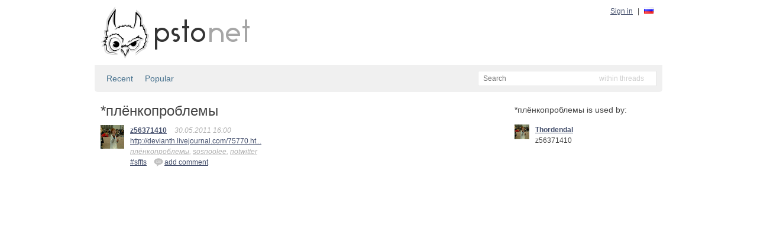

--- FILE ---
content_type: text/html; charset=utf-8
request_url: http://static.bitcheese.net/psto/psto.net/tag8530.html?tag=%EF%BF%BD%EF%BF%BD%EF%BF%BD%EF%BF%BD%EF%BF%BD%EF%BF%BD%EF%BF%BD%EF%BF%BD%EF%BF%BD%EF%BF%BD%EF%BF%BD%EF%BF%BD%EF%BF%BD%EF%BF%BD%EF%BF%BD%EF%BF%BD%EF%BF%BD%EF%BF%BD%EF%BF%BD%EF%BF%BD%EF%BF%BD%EF%BF%BD%EF%BF%BD%EF%BF%BD%EF%BF%BD%EF%BF%BD%EF%BF%BD%EF%BF%BD
body_size: 2432
content:
<!DOCTYPE html>
<html xmlns="http://www.w3.org/1999/xhtml" xml:lang="ru" lang="ru">

<!-- Mirrored from psto.net/tag?tag=плёнкопроблемы by HTTrack Website Copier/3.x [XR&CO'2010], Sat, 30 Mar 2013 05:32:18 GMT -->
<!-- Added by HTTrack --><meta http-equiv="content-type" content="text/html;charset=utf-8"><!-- /Added by HTTrack -->
<head>
    <meta http-equiv="Content-Type" content="text/html; charset=UTF-8"/>
    <title>*плёнкопроблемы &mdash; psto.net</title>

    <link rel="icon" type="image/png" href="img/favicon.png"/>

    <link rel="stylesheet" type="text/css" href="css/default.css"/>
    <!--link rel="stylesheet" type="text/css" href="http://psto.net/css/dark.css"/-->

    
    <script type="text/javascript" src="js/jquery-1.4.3.min.js"></script>
    <script type="text/javascript" src="js/jquery.cookie.js"></script>
    <script type="text/javascript" src="js/dialog.js"></script>
    <script type="text/javascript">
        var settings = {host: 'psto.net'};
    </script>
    
    
    <script type="text/javascript" src="js/common.js"></script>

    
<script type="text/javascript" src="js/post.js"></script>

</head>
<body>
<div id="wrapper">
    <div id="header">
        <a href="http://psto.net/recent"><img id="logo" src="img/logo.png" alt="psto.net"/></a>
        <div id="user-panel">
            
            <a href="http://psto.net/login" id="login-link">Sign in</a> |
            <div id="lang">
                
                <a href="http://psto.net/switch?l=ru"><img src="img/l/ru.png" alt="ru"/></a>
                
                
                
            </div>
            
        </div>
    </div>

    
    <div id="sub-hinfo">
        <div id="tabs">
            
            <a href="http://psto.net/recent">Recent</a>
            <a href="top.html">Popular</a>
            
        </div>
                <div id="search">
            <form id="search-form" action="http://psto.net/search" method="get">
            <input type="text" name="text" id="text-input" class="empty" placeholder="Search" />
            <input type="hidden" name="mode" id="mode-input" value="posts"/>
            </form>
            <div id="mode">
            </div>
            <ul id="modes">
                <li data-value="posts">within threads</li>
                <li data-value="tags">within tags</li>
                <li data-value="users">within users</li>
            </ul>
        </div>

    </div>


    <div id="content">
    
    <div id="content-left">
        <h1>*плёнкопроблемы</h1>
        
        
    
    
    <div class="post">
        <a href="../z56371410.psto.net/index.html"><img class="avatar a40" src="img/a/40/z56371410.png" alt=""/></a>
        <div class="cont">
            <a class="name" href="../z56371410.psto.net/index.html" title="Thordendal">z56371410</a>
            
            <span class="info">30.05.2011 16:00</span><span class="info"></span>

            <p><a href="http://devianth.livejournal.com/75770.html">http://devianth.livejournal.com/75770.ht...</a></p>
            
            <div class="tags">
                
                <a href="tag8530.html?tag=плёнкопроблемы">плёнкопроблемы</a>, 
                
                <a href="tag8e0c.html?tag=sosnoolee">sosnoolee</a>, 
                
                <a href="tagb26f.html?tag=notwitter">notwitter</a>
                
            </div>
            <div class="actions">
                <div class="post-id"><a href="../z56371410.psto.net/sffts.html">#sffts</a></div>
                
                <a href="../z56371410.psto.net/sffts.html" title="Add comment"><img src="img/reply.png" alt="re"/>add comment</a>
                
                
            </div>
        </div>
    </div>
    


        
        <div class="pager">
            
            
        </div>
        
        
    </div>

    <div id="content-right"><div>
        
        
        <h2>*плёнкопроблемы is used by:</h1>
        
        <div class="user">
            <a href="../z56371410.psto.net/index.html"><img class="avatar a25" src="img/a/25/z56371410.png"/></a>
            <div class="info">
                <a class="name" href="../z56371410.psto.net/index.html">Thordendal</a>
                <p>z56371410</p>
            </div>
        </div>
        
    </div></div>

    </div>

</div>
<div id="footer">
    <div id="menu">
        <a href="index.html">Start page</a> |
        <a href="about.html">About psto</a> |
        <a href="../psto.psto.net/index.html">Blog</a> |
        <!--a href="http://psto.net/tos">TOS</a> |-->
        <a href="donate.html">Donate</a> |
        <a href="help/bot.html">Help</a> |
        <a href="http://psto.net/switch?p=1">PDA version</a>
        
        <div style="float: right">
        <script type="text/javascript">
            reformal_wdg_w    = "713";
            reformal_wdg_h    = "460";
            reformal_wdg_domain    = "psto";
            reformal_wdg_mode    = 1;
            reformal_wdg_title   = "Psto.net";
            reformal_wdg_ltitle  = "Оставьте свой отзыв";
            reformal_wdg_lfont   = "Verdana, Geneva, sans-serif";
            reformal_wdg_lsize   = "12px";
            reformal_wdg_color   = "#ffffff";
            reformal_wdg_bcolor  = "#516683";
            reformal_wdg_tcolor  = "#FFFFFF";
            reformal_wdg_align   = "left";
            reformal_wdg_charset = "utf-8";
            reformal_wdg_waction = 1;
            reformal_wdg_vcolor  = "#9FCE54";
            reformal_wdg_cmline  = "#E0E0E0";
            reformal_wdg_glcolor  = "#105895";
            reformal_wdg_tbcolor  = "#FFFFFF";
            reformal_wdg_tcolor_aw4  = "#3F4543";
             
            reformal_wdg_bimage = "http://psto.net/7688f5685f7701e97daa5497d3d9c745.png";
             
            </script>

            <script type="text/javascript" language="JavaScript" src="http://reformal.ru/tabn2v4.js?charset=utf-8"></script><noscript><a href="http://psto.reformal.ru/">Psto.net feedback</a> <a href="http://reformal.ru/">на платформе <img src="http://widget.reformal.ru/i/reformal_ru.png" /></a></noscript>
            </div>
            
    </div>
    <div id="copyright">
        &copy; 2010 <a href="index.html">Psto</a> team
    </div>
</div>










<script type="text/javascript">

  var _gaq = _gaq || [];
  _gaq.push(['_setAccount', 'UA-20332273-1']);
  _gaq.push(['_setDomainName', '.psto.net']);
  _gaq.push(['_trackPageview']);

  (function() {
    var ga = document.createElement('script'); ga.type = 'text/javascript'; ga.async = true;
    ga.src = ('https:' == document.location.protocol ? 'https://ssl' : 'http://www') + '.google-analytics.com/ga.js';
    var s = document.getElementsByTagName('script')[0]; s.parentNode.insertBefore(ga, s);
  })();

</script>


</body>

<!-- Mirrored from psto.net/tag?tag=плёнкопроблемы by HTTrack Website Copier/3.x [XR&CO'2010], Sat, 30 Mar 2013 05:32:18 GMT -->
<!-- Added by HTTrack --><meta http-equiv="content-type" content="text/html;charset=utf-8"><!-- /Added by HTTrack -->
</html>
